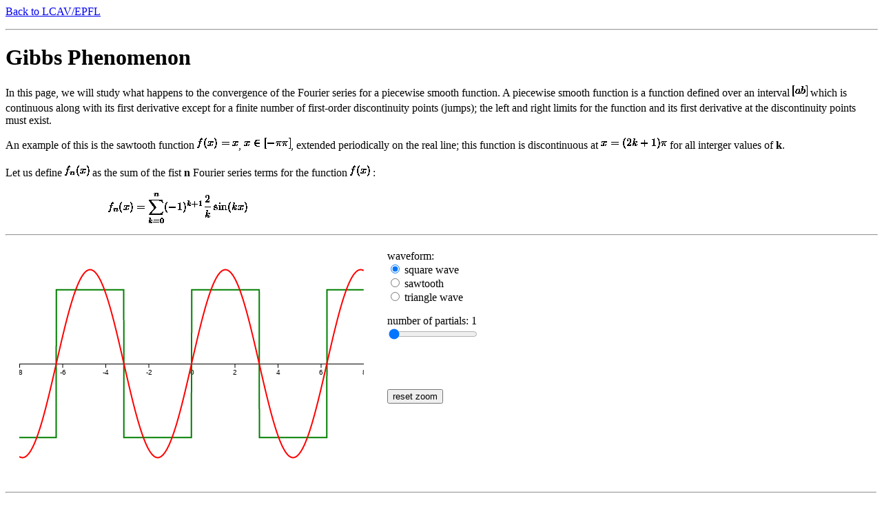

--- FILE ---
content_type: text/html
request_url: https://www.sp4comm.org/gibbs/gibbs.html
body_size: 3001
content:
<!DOCTYPE HTML PUBLIC "-//W3C//DTD HTML 3.2//EN">
<HTML>
<HEAD>
   <TITLE>Gibbs Phenomenon</TITLE>
   <META NAME="description" CONTENT="">
   <META NAME="keywords" CONTENT="">
   <META NAME="resource-type" CONTENT="">
   <META NAME="distribution" CONTENT="">
   <META NAME="GENERATOR" CONTENT="Mozilla/3.0Gold (X11; I; SunOS 5.4 sun4m) [Netscape]">

	<meta charset="utf-8">
	<style>
		path.line {
			stroke: red;
			stroke-width: 2px;
			fill: none;
		}
		.chart {
			width: 100%;
			overflow: hidden;
		}
		form {
			float: left;
			width: 250px;
		}
		svg {
			float: left;
		}
		form fieldset {
			border: none;
		}
	</style>
	<script src="https://d3js.org/d3.v4.min.js"></script>
</HEAD>
<BODY>

<P><!Converted with LaTeX2HTML 95.1 (Fri Jan 20 1995) by Nikos Drakos (nikos@cbl.leeds.ac.uk), CBLU, University of Leeds ></P>

<p>
<a href="http://lcav.epfl.ch/people/paolo.prandoni">Back to LCAV/EPFL</a>
</p>

<P><HR WIDTH="100%"></P>


<H1>Gibbs Phenomenon</H1>

<P>In this page, we will study what happens to the convergence of the Fourier
series for a piecewise smooth function. A piecewise smooth function is
a function defined over an interval <IMG SRC="img1.gif" ALT="" HEIGHT=24 WIDTH=22 ALIGN=CENTER>
which is continuous along with its first derivative except for a finite
number of first-order discontinuity points (jumps); the left and right
limits for the function and its first derivative at the discontinuity points
must exist. </P>

<P>An example of this is the sawtooth function <IMG SRC="img2.gif" ALT="" HEIGHT=24 WIDTH=60 ALIGN=CENTER>,
<IMG SRC="img3.gif" ALT="" HEIGHT=24 WIDTH=68 ALIGN=CENTER>, extended periodically
on the real line; this function is discontinuous at <IMG SRC="img4.gif" ALT="" HEIGHT=24 WIDTH=96 ALIGN=CENTER>
for all interger values of <B>k</B>. </P>

<P>Let us define <IMG SRC="img5.gif" ALT="" HEIGHT=24 WIDTH=36 ALIGN=CENTER>
as the sum of the fist <B>n</B> Fourier series terms for the function <IMG SRC="img6.gif" ALT="" HEIGHT=24 WIDTH=29 ALIGN=CENTER>
: </P>

<P><IMG SRC="img7.gif" ALT="" HEIGHT=44 WIDTH=351 ALIGN=BOTTOM></P>

<P><HR WIDTH="100%"></P>

	<div class='chart'>
		<svg width="500" height="300" style="margin: 20px;" />

    <form>
      <fieldset>
        <label>waveform:</label><br>
        <input type="radio" name="waveform" value="square" onchange='draw()' checked> square wave<br>
        <input type="radio" name="waveform" value="sawtooth" onchange='draw()'> sawtooth<br>
        <input type="radio" name="waveform" value="triangle" onchange='draw()'> triangle wave<br>
      </fieldset>

      <fieldset>
        <label>number of partials: </label><output>1</output><br>
        <input id=a type=range min=1 max=30 step=1 oninput='draw()' value=1 />
      </fieldset>

      <br><br><br>
      <fieldset>
        <button>reset zoom</button>
      </fieldset>
		</form>

	</div>

<P><HR></P>


<P>The interactive plot above displays the function <IMG SRC="img8.gif" ALT="" HEIGHT=24 WIDTH=29 ALIGN=CENTER>
(green line) and its Fourier series approximation <IMG SRC="img9.gif" ALT="" HEIGHT=24 WIDTH=36 ALIGN=CENTER>
(red line). You can explore what happens for different values of <B>n</B>
by moving the slider called "partials". Use the mouse's scroll wheel to zoom and drag the plot to look at the details around
a discontinuity point.</P>

<P>After playing a while, you should have noted the following facts: </P>

<UL>
<LI>The Fourier series approximation displays an overshoot in the left-sided
interval of the discontinuity (and a symmetric undershoot in the right-sided
interval). </LI>

<LI>While the convergence of the Fourier series to the sawtooth function
improves anywhere else, the height of the overshoot does not decrease with
augmenting the number of terms. </LI>
</UL>

<P>This behavior is called <I>Gibbs Phenomenon</I>. It shows that the Fourier
series does not converge uniformly to a discontinuos function in an arbitrary
small interval of the discontinuity point. Formally, the following theorem
can be proven [<A HREF="node1.html#Walker">1</A>, pag. 63,]: </P>

<P><IMG SRC="img10.gif" ALT="" HEIGHT=53 WIDTH=550 ALIGN=BOTTOM></P>

<P>Interestingly, the the overshoot factor depends only on the type of
discontinuity and not on the values of the function. </P>

<P>The Gibbs phenomenon has interesting physical consequences. Consider
an electric circuit in which by means of a switch, an arbitrarily fast
voltage transition is created. The response of the linear components of
the circuit will exhibit an overshoot, which could be potentially disruptive.
</P>

<P><BR>

<HR></P>

<UL>
<LI><A NAME="tex2html3"></A><A NAME="tex2html3"></A><A HREF="node1.html#SECTION00010000000000000000" NAME="tex2html3">References</A>
</LI>

<LI><A NAME="tex2html4"></A><A NAME="tex2html4"></A><A HREF="node2.html#SECTION00020000000000000000" NAME="tex2html4">About
this document ... </A></LI>
</UL>

<P><BR>

<HR></P>

<ADDRESS><I>Paolo Prandoni <BR>
Sun Jun 1 19:32:27 MET DST 1997</I> </ADDRESS>


  <script>
		var svg = d3.select("svg"),
      width = +svg.attr("width"),
      height = +svg.attr("height");

		var xMax = 8;
		var yMax = 1.4;

		// Create axes
    var xAxisScale = d3.scaleLinear()
      .domain([-xMax, xMax])
      .range([0, width]);
    var xAxis = d3.axisBottom(xAxisScale);
    var yAxisScale =d3.scaleLinear()
      .domain([-yMax, yMax])
      .range([0, height]);
    var xAxis = d3.axisBottom(xAxisScale);

		var line = d3.line()
			.x(function (d) { return xAxisScale(d.x); })
			.y(function (d) { return yAxisScale(-d.y); });

    var gX = svg.append('g')
      .attr('class', 'axis axis--x')
      .attr('transform', 'translate(0, ' + height/2 + ')')
      .call(xAxis);

    var gSig = svg.append('g');

    var zz = d3.zoom()
      .scaleExtent([1, 8])
      .on("zoom", zoomed);

    svg.append("rect")
      .attr("fill", "none")
      .attr("pointer-events", "all")
      .attr("width", width)
      .attr("height", height);

		function zoomed() {
      gX.attr("transform", d3.event.transform + ' translate(0, ' + height / 2 + ')');
      gSig.attr("transform", d3.event.transform);
    }

    function resetzoom() {
      svg.call(zz.transform, d3.zoomIdentity.translate(0, 0).scale(1));
      svg.call(zz);
    }

    svg.call(zz);

		function draw() {

			var waveform = document.querySelector('input[name="waveform"]:checked').value;

			var aNode = document.querySelector('#a');
			var a = aNode.value;
			aNode.parentNode.querySelector('output').textContent = a;

			var partials = d3.range(-xMax, xMax, 0.01).map(function(v) {
				var sgn = 1;
				var s = 0;
				switch(waveform) {
					case "square":
						for (var k = 1; k <= a; k++)
							s += Math.sin((2 * k - 1) * v) / (2 * k - 1);
						s *= 1.2732395;
						break;
					case "sawtooth":
						for (var k = 1; k <= a; k++) {
							s += sgn * Math.sin(k * v) / k;
							sgn *= -1;
						}
						s *= 2 / Math.PI;
						break;
					case "triangle":
						for (var k = 1; k <= a; k++) {
							s -= sgn * Math.sin((2 * k - 1) * (v - Math.PI/2)) / ((2 * k - 1)*(2 * k - 1)) ;
							sgn *= -1;
						}
						s *= 8 / (Math.PI * Math.PI);
						break;
				}
				return {
					x: v,
					y: s,
					color: 'green'
				};
			});

			var original = d3.range(-xMax, xMax, 0.01).map(function(v) {
				// sawtooth wave
				var t = 0.5 * (v / Math.PI - 1);
				var s = 2 * (t - Math.floor(t)) - 1;
				switch(waveform) {
					case "square":
						s = Math.sign(s);
						break;
					case "sawtooth":
						break;
					case "triangle":
						s = 1 - 2 * Math.abs(s);
						break;
				}
				return {
					x: v,
					y: s,
					color: 'red'
				};
			});

			var colors = ['green', 'red', ];

			var paths = gSig.selectAll('path.line')
				.data([original, partials, ]);

			paths.enter().append('path')
				.attr('class', 'line')
				.merge(paths)
				.transition()
				.duration(200)
				.attr('d', line).style("stroke", function(d, i) {
						return colors[i];
				})
		}

		draw();
	</script>

</BODY>
</HTML>
